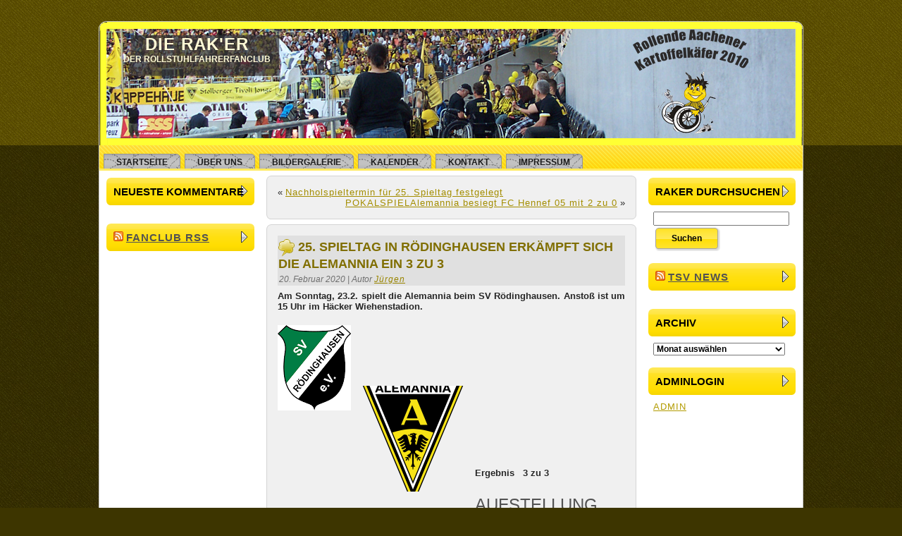

--- FILE ---
content_type: text/html; charset=UTF-8
request_url: http://s357674257.online.de/6-spieltag-in-roedinghausen-am-23-feb-2020/
body_size: 6366
content:
<!DOCTYPE html PUBLIC "-//W3C//DTD XHTML 1.0 Transitional//EN" "http://www.w3.org/TR/xhtml1/DTD/xhtml1-transitional.dtd">
<html xmlns="http://www.w3.org/1999/xhtml" lang="de-DE">
<head profile="http://gmpg.org/xfn/11">
<meta http-equiv="X-UA-Compatible" content="IE=EmulateIE7" />
<meta name="DC.creator" content="dwt" />
<meta http-equiv="Content-Type" content="text/html; charset=UTF-8" />
<title>25. Spieltag in Rödinghausen erkämpft sich die Alemannia ein 3 ZU 3</title>
<link rel="stylesheet" href="http://s357674257.online.de/wp-content/themes/Moonlight_Yellow/style.css" type="text/css" media="screen" />
<!--[if IE 6]><link rel="stylesheet" href="http://s357674257.online.de/wp-content/themes/Moonlight_Yellow/style.ie6.css" type="text/css" media="screen" /><![endif]-->
<!--[if IE 7]><link rel="stylesheet" href="http://s357674257.online.de/wp-content/themes/Moonlight_Yellow/style.ie7.css" type="text/css" media="screen" /><![endif]-->
<link rel="pingback" href="http://s357674257.online.de/xmlrpc.php" />
<link rel="alternate" type="application/rss+xml" title="Die RAK&#039;er &raquo; Feed" href="http://s357674257.online.de/feed/" />
<link rel="alternate" type="application/rss+xml" title="Die RAK&#039;er &raquo; Kommentar-Feed" href="http://s357674257.online.de/comments/feed/" />
<link rel="alternate" type="application/rss+xml" title="Die RAK&#039;er &raquo; 25. Spieltag in Rödinghausen erkämpft sich die Alemannia ein 3 ZU 3 Kommentar-Feed" href="http://s357674257.online.de/6-spieltag-in-roedinghausen-am-23-feb-2020/feed/" />
<link rel='stylesheet' id='contact-form-7-css'  href='http://s357674257.online.de/wp-content/plugins/contact-form-7/includes/css/styles.css?ver=4.1.1' type='text/css' media='all' />
<link rel='stylesheet' id='jetpack_css-css'  href='http://s357674257.online.de/wp-content/plugins/jetpack/css/jetpack.css?ver=3.4.6' type='text/css' media='all' />
<link rel='stylesheet' id='jquery.lightbox.min.css-css'  href='http://s357674257.online.de/wp-content/plugins/wp-jquery-lightbox/styles/lightbox.min.css?ver=1.4.6' type='text/css' media='all' />
<script type='text/javascript' src='http://s357674257.online.de/wp-includes/js/jquery/jquery.js?ver=1.11.1'></script>
<script type='text/javascript' src='http://s357674257.online.de/wp-includes/js/jquery/jquery-migrate.min.js?ver=1.2.1'></script>
<link rel="EditURI" type="application/rsd+xml" title="RSD" href="http://s357674257.online.de/xmlrpc.php?rsd" />
<link rel="wlwmanifest" type="application/wlwmanifest+xml" href="http://s357674257.online.de/wp-includes/wlwmanifest.xml" /> 
<link rel='prev' title='Nachholspieltermin für 25. Spieltag festgelegt' href='http://s357674257.online.de/nachholspieltermin-fuer-25-spieltag-festgelegt/' />
<link rel='next' title='POKALSPIELAlemannia besiegt  FC Hennef 05 mit 2 zu 0' href='http://s357674257.online.de/faninfos-zum-pokalspiel/' />
<link rel='canonical' href='http://s357674257.online.de/6-spieltag-in-roedinghausen-am-23-feb-2020/' />
<link rel='shortlink' href='http://s357674257.online.de/?p=5000' />
<!-- <meta name="NextGEN" version="2.0.79" /> -->
	<style type="text/css">.recentcomments a{display:inline !important;padding:0 !important;margin:0 !important;}</style>
<script type="text/javascript" src="http://s357674257.online.de/wp-content/themes/Moonlight_Yellow/script.js"></script>
</head>
<body>
    <div id="art-page-background-gradient"></div>
<div id="art-main">
    <div class="art-sheet">
        <div class="art-sheet-tl"></div>
        <div class="art-sheet-tr"></div>
        <div class="art-sheet-bl"></div>
        <div class="art-sheet-br"></div>
        <div class="art-sheet-tc"></div>
        <div class="art-sheet-bc"></div>
        <div class="art-sheet-cl"></div>
        <div class="art-sheet-cr"></div>
        <div class="art-sheet-cc"></div>
        <div class="art-sheet-body">
            <div class="art-header">
                <div class="art-header-png"></div>
                <div class="art-header-jpeg"></div>
                <div class="art-logo">
                <h1 id="name-text" class="art-logo-name">
                        <a href="http://s357674257.online.de/">Die RAK&#039;er</a></h1>
                    <div id="slogan-text" class="art-logo-text">der Rollstuhlfahrerfanclub</div>
                </div>
            </div>
            <div class="art-nav">
            	<div class="l"></div>
            	<div class="r"></div>
            	<ul class="art-menu">
            		<li><a href="http://s357674257.online.de/"><span class='l'></span><span class='r'></span><span class='t'>Startseite</span></a></li>
<li><a href="http://s357674257.online.de/eine-seite/"><span class='l'></span><span class='r'></span><span class='t'>Über uns</span></a>
<ul>
	<li><a href="http://s357674257.online.de/eine-seite/satzung/">Satzung</a></li>
	<li><a href="http://s357674257.online.de/eine-seite/vorstand/">Vorstand</a></li>
	<li><a href="http://s357674257.online.de/eine-seite/werde-mitglied/">werde Mitglied!</a></li>
</ul>
</li>
<li><a href="http://s357674257.online.de/bildergalerie/"><span class='l'></span><span class='r'></span><span class='t'>Bildergalerie</span></a>
<ul>
	<li><a href="http://s357674257.online.de/bildergalerie/2013-07-26-erster-spieltag-20132014/">2013-07-26 Erster Spieltag 2013/2014</a></li>
	<li><a href="http://s357674257.online.de/bildergalerie/2013-07-06-alemannia-gegen-schalke/">2013-07-06 Alemannia gegen Schalke</a></li>
</ul>
</li>
<li><a href="http://s357674257.online.de/kalender/"><span class='l'></span><span class='r'></span><span class='t'>Kalender</span></a></li>
<li><a href="http://s357674257.online.de/kontakt/"><span class='l'></span><span class='r'></span><span class='t'>Kontakt</span></a></li>
<li><a href="http://s357674257.online.de/impressum/"><span class='l'></span><span class='r'></span><span class='t'>Impressum</span></a></li>
            	</ul>
            </div>
            <div class="art-content-layout">
                <div class="art-content-layout-row">
                    <div class="art-layout-cell art-sidebar1">
                        <div class="art-block widget widget_recent_comments" id="recent-comments-2">
    <div class="art-block-body">
<div class="art-blockheader">
    <div class="l"></div>
    <div class="r"></div>
     <div class="t">Neueste Kommentare</div>
</div>
<div class="art-blockcontent">
    <div class="art-blockcontent-body">
<!-- block-content -->
<ul id="recentcomments"></ul><!-- /block-content -->

		<div class="cleared"></div>
    </div>
</div>

		<div class="cleared"></div>
    </div>
</div>
<div class="art-block widget widget_rss" id="rss-3">
    <div class="art-block-body">
<div class="art-blockheader">
    <div class="l"></div>
    <div class="r"></div>
     <div class="t"><a class='rsswidget' href='http://pipes.yahoo.com/pipes/pipe.run?_id=8cab6a46f9dd7cbd89a91e7b539fab2c&#038;_render=rss'><img style='border:0' width='14' height='14' src='http://s357674257.online.de/wp-includes/images/rss.png' alt='RSS' /></a> <a class='rsswidget' href=''>Fanclub RSS</a></div>
</div>
<div class="art-blockcontent">
    <div class="art-blockcontent-body">
<!-- block-content -->
<!-- /block-content -->

		<div class="cleared"></div>
    </div>
</div>

		<div class="cleared"></div>
    </div>
</div>
    
                    </div>
                    <div class="art-layout-cell art-content">
                                                                            <div class="art-post">
                            <div class="art-post-tl"></div>
                            <div class="art-post-tr"></div>
                            <div class="art-post-bl"></div>
                            <div class="art-post-br"></div>
                            <div class="art-post-tc"></div>
                            <div class="art-post-bc"></div>
                            <div class="art-post-cl"></div>
                            <div class="art-post-cr"></div>
                            <div class="art-post-cc"></div>
                            <div class="art-post-body">
                                    <div class="art-post-inner art-article">
                                                                                                                                            <div class="art-postcontent">
                                            <!-- article-content -->
                                                                                         <div class="navigation">
                                                <div class="alignleft">&laquo; <a href="http://s357674257.online.de/nachholspieltermin-fuer-25-spieltag-festgelegt/" rel="prev">Nachholspieltermin für 25. Spieltag festgelegt</a></div>
                                                <div class="alignright"><a href="http://s357674257.online.de/faninfos-zum-pokalspiel/" rel="next">POKALSPIELAlemannia besiegt  FC Hennef 05 mit 2 zu 0</a> &raquo;</div>
                                             </div>                                            <!-- /article-content -->
                                        </div>
                                        <div class="cleared"></div>
                                                                            </div>
                        		<div class="cleared"></div>
                            </div>
                        </div>                        <div class="art-post">
                            <div class="art-post-tl"></div>
                            <div class="art-post-tr"></div>
                            <div class="art-post-bl"></div>
                            <div class="art-post-br"></div>
                            <div class="art-post-tc"></div>
                            <div class="art-post-bc"></div>
                            <div class="art-post-cl"></div>
                            <div class="art-post-cr"></div>
                            <div class="art-post-cc"></div>
                            <div class="art-post-body">
                                    <div class="art-post-inner art-article">
                                                                                                                                        <div class="art-postmetadataheader">
                                                                                        <h2 class="art-postheader">
                                              <img src="http://s357674257.online.de/wp-content/themes/Moonlight_Yellow/images/postheadericon.png" width="23" height="25" alt="" />
                                              <a href="http://s357674257.online.de/6-spieltag-in-roedinghausen-am-23-feb-2020/" rel="bookmark" title="Permanent-Link zu 25. Spieltag in Rödinghausen erkämpft sich die Alemannia ein 3 ZU 3">
                                               25. Spieltag in Rödinghausen erkämpft sich die Alemannia ein 3 ZU 3                                              </a></h2>                                              <div class="art-postheadericons art-metadata-icons">
                                                20. Februar 2020 | Autor <a href="http://s357674257.online.de/author/jurgen/" title="Beiträge von Jürgen" rel="author">Jürgen</a>    
                                            </div>
                                        </div>                                            <div class="art-postcontent">
                                            <!-- article-content -->
                                            <p><strong>Am Sonntag, 23.2. spielt die Alemannia beim SV Rödinghausen. Anstoß ist um 15 Uhr im Häcker Wiehenstadion.<br />
</strong></p>
<p><a href="http://s357674257.online.de/wp-content/uploads/2020/02/9-SVRrödighausen-.png" rel="lightbox[5000]"><img class="alignleft size-full wp-image-5004" src="http://s357674257.online.de/wp-content/uploads/2020/02/9-SVRrödighausen-.png" alt="9 SVRrödighausen" width="104" height="121" /></a></p>
<p>&nbsp;</p>
<p>&nbsp;</p>
<p>&nbsp;</p>
<p>&nbsp;</p>
<p><a href="http://s357674257.online.de/wp-content/uploads/2020/02/1-Daniel-Zeaiter-10852aa2df32dcaaaa502dfd8cc37aa3.png" rel="lightbox[5000]"><img class="alignleft size-thumbnail wp-image-5003" src="http://s357674257.online.de/wp-content/uploads/2020/02/1-Daniel-Zeaiter-10852aa2df32dcaaaa502dfd8cc37aa3-150x150.png" alt="1 Daniel-Zeaiter-10852aa2df32dcaaaa502dfd8cc37aa3" width="150" height="150" /></a></p>
<p>&nbsp;</p>
<p>&nbsp;</p>
<p>&nbsp;</p>
<p>&nbsp;</p>
<p>&nbsp;</p>
<p>&nbsp;</p>
<p><strong>Ergebnis   3 zu 3</strong></p>
<div class="item">
<h3>Aufstellung</h3>
<p><strong>SV Rödinghausen: </strong>Heimann, Flottmann, Wolff, Langer, Backszat, Dacaj, Traoré, von Piechowski, Pfanne, Engelmann, Lokotsch / Trainer: Enrico Maaßen</p>
<p>A<strong>lemannia Aachen: Cymer, Wallenborn, Heinze, Müller, Rakk (46. Özkan), Fiedler, Garnier, Hackenberg, Rüter, Schmitt, Boesen / Trainer: Fuat Kilic</strong></p>
</div>
<div class="item">
<h3>Tore</h3>
<p>1:0 Engelmann (30.), 2:0 Engelmann (40.),</p>
<p><strong>2:1 Boesen (47.),3:2 Boesen (55.)</strong></p>
<p><a href="http://s357674257.online.de/wp-content/uploads/2020/02/9-Vincent-Boesen-.jpeg" rel="lightbox[5000]"><img class="alignleft size-thumbnail wp-image-5010" src="http://s357674257.online.de/wp-content/uploads/2020/02/9-Vincent-Boesen--150x150.jpeg" alt="9-Vincent-Boesen-" width="150" height="150" /></a></p>
<p>&nbsp;</p>
<p>&nbsp;</p>
<p>&nbsp;</p>
<p>&nbsp;</p>
<p>&nbsp;</p>
<p>&nbsp;</p>
<p>3:1 Dacaj (52.),</p>
<h2>Tor durch Ricco Cymer</h2>
<div class="clearfix">
<p><strong>Wahnsinn!!!!!!! Torwart Cymer trifft aus 14 Metern mit dem Fuß unter die Latte. Es heißt 3:3</strong>3:3</p>
<p>Cymer (90.+3)</p>
<p><a href="http://s357674257.online.de/wp-content/uploads/2020/02/1-Ricco-Cymer-.jpeg" rel="lightbox[5000]"><img class="alignleft size-thumbnail wp-image-5009" src="http://s357674257.online.de/wp-content/uploads/2020/02/1-Ricco-Cymer--150x150.jpeg" alt="1-Ricco-Cymer-" width="150" height="150" /></a></p>
</div>
</div>
<div class="item">
<h3></h3>
<h3></h3>
<h3></h3>
<h3></h3>
<h3></h3>
<h3>Verwarnungen</h3>
<p><span class="stats_sprite stats_gelb"> </span> Müller (32.)</p>
</div>
<div class="item">
<h3>Ecken</h3>
<p>1 / 3</p>
</div>
<div class="item">
<h3>Schiedsrichter:</h3>
<p>Florian Visse &#8211; Florian Exner, Waldemar Stor</p>
</div>
<div class="item">
<h3>Zuschauer:</h3>
<p>1.048</p>
</div>
<div class="item">
<h3>Wetter:</h3>
<p>Regen, 10 Grad</p>
</div>
<div class="col-xs-6 guest"></div>
                                            <!-- /article-content -->
                                        </div>
                                        <div class="cleared"></div>
                                                                                <div class="art-postfootericons art-metadata-icons">
                                            Ver&ouml;ffentlicht in <a href="http://s357674257.online.de/category/allgemein/" rel="category tag">Allgemein</a>    
                                        </div>                                    </div>
                        		<div class="cleared"></div>
                            </div>
                        </div>                        <div class="art-post">
                            <div class="art-post-tl"></div>
                            <div class="art-post-tr"></div>
                            <div class="art-post-bl"></div>
                            <div class="art-post-br"></div>
                            <div class="art-post-tc"></div>
                            <div class="art-post-bc"></div>
                            <div class="art-post-cl"></div>
                            <div class="art-post-cr"></div>
                            <div class="art-post-cc"></div>
                            <div class="art-post-body">
                                    <div class="art-post-inner art-article">
                                                                                                                                            <div class="art-postcontent">
                                            <!-- article-content -->
                                            <div id="respond">
  <h3>Kommentieren</h3>
<div class="cancel-comment-reply"><small><a rel="nofollow" id="cancel-comment-reply-link" href="/6-spieltag-in-roedinghausen-am-23-feb-2020/#respond" style="display:none;">Hier klicken, um das Antworten abzubrechen.</a></small></div>
<form action="http://s357674257.online.de/wp-comments-post.php" method="post" id="commentform">
<p><input type="text" name="author" id="author" value="" size="22" tabindex="1" /><label for="author"><small>Name (ben&ouml;tigt)</small></label></p>
<p><input type="text" name="email" id="email" value="" size="22" tabindex="2" />
<label for="email"><small>E-Mail (wird nicht ver&ouml;ffentlicht) (ben&ouml;tigt)</small></label></p>
<p><input type="text" name="url" id="url" value="" size="22" tabindex="3" />
<label for="url"><small>Website</small></label></p>
<!--<p><small><strong>XHTML:</strong> Sie k&ouml;nnen folgende Elemente nutzen: <code>&lt;a href=&quot;&quot; title=&quot;&quot;&gt; &lt;abbr title=&quot;&quot;&gt; &lt;acronym title=&quot;&quot;&gt; &lt;b&gt; &lt;blockquote cite=&quot;&quot;&gt; &lt;cite&gt; &lt;code&gt; &lt;del datetime=&quot;&quot;&gt; &lt;em&gt; &lt;i&gt; &lt;q cite=&quot;&quot;&gt; &lt;strike&gt; &lt;strong&gt; </code></small></p>-->
<p><textarea name="comment" id="comment" cols="40" rows="10" tabindex="4"></textarea></p>
<p>
	<span class="art-button-wrapper"><span class="l"> </span><span class="r"> </span>
		<input class="art-button" type="submit" name="submit" tabindex="5" value="Kommentar senden" />
	</span>
    <input type='hidden' name='comment_post_ID' value='5000' id='comment_post_ID' />
<input type='hidden' name='comment_parent' id='comment_parent' value='0' />
</p>
<p style="display: none;"><input type="hidden" id="akismet_comment_nonce" name="akismet_comment_nonce" value="5d02b60911" /></p><p style="display: none;"><input type="hidden" id="ak_js" name="ak_js" value="23"/></p></form>
</div>
                                            <!-- /article-content -->
                                        </div>
                                        <div class="cleared"></div>
                                                                            </div>
                        		<div class="cleared"></div>
                            </div>
                        </div>                        <div class="art-post">
                            <div class="art-post-tl"></div>
                            <div class="art-post-tr"></div>
                            <div class="art-post-bl"></div>
                            <div class="art-post-br"></div>
                            <div class="art-post-tc"></div>
                            <div class="art-post-bc"></div>
                            <div class="art-post-cl"></div>
                            <div class="art-post-cr"></div>
                            <div class="art-post-cc"></div>
                            <div class="art-post-body">
                                    <div class="art-post-inner art-article">
                                                                                                                                            <div class="art-postcontent">
                                            <!-- article-content -->
                                                                                         <div class="navigation">
                                                <div class="alignleft">&laquo; <a href="http://s357674257.online.de/nachholspieltermin-fuer-25-spieltag-festgelegt/" rel="prev">Nachholspieltermin für 25. Spieltag festgelegt</a></div>
                                                <div class="alignright"><a href="http://s357674257.online.de/faninfos-zum-pokalspiel/" rel="next">POKALSPIELAlemannia besiegt  FC Hennef 05 mit 2 zu 0</a> &raquo;</div>
                                             </div>                                            <!-- /article-content -->
                                        </div>
                                        <div class="cleared"></div>
                                                                            </div>
                        		<div class="cleared"></div>
                            </div>
                        </div>    
                            
                    </div>
                    <div class="art-layout-cell art-sidebar2">
                        <div class="art-block widget widget_search" id="search-3">
    <div class="art-block-body">
<div class="art-blockheader">
    <div class="l"></div>
    <div class="r"></div>
     <div class="t">RAKer Durchsuchen</div>
</div>
<div class="art-blockcontent">
    <div class="art-blockcontent-body">
<!-- block-content -->
                                             <form method="get" name="searchform" action="http://s357674257.online.de/">
                                                <div class="search">
                                                    <input type="text" value="" name="s" style="width: 95%;" />
                                                    <span class="art-button-wrapper">
                                                        <span class="l"> </span>
                                                        <span class="r"> </span>
                                                        <input class="art-button" type="submit" name="search" value="Suchen" />
                                                    </span>
                                                </div>
                                            </form><!-- /block-content -->

		<div class="cleared"></div>
    </div>
</div>

		<div class="cleared"></div>
    </div>
</div>
<div class="art-block widget widget_rss" id="rss-4">
    <div class="art-block-body">
<div class="art-blockheader">
    <div class="l"></div>
    <div class="r"></div>
     <div class="t"><a class='rsswidget' href='http://www.alemannia-aachen.de/aktuelles/rss/'><img style='border:0' width='14' height='14' src='http://s357674257.online.de/wp-includes/images/rss.png' alt='RSS' /></a> <a class='rsswidget' href=''>TSV News</a></div>
</div>
<div class="art-blockcontent">
    <div class="art-blockcontent-body">
<!-- block-content -->
<!-- /block-content -->

		<div class="cleared"></div>
    </div>
</div>

		<div class="cleared"></div>
    </div>
</div>
<div class="art-block widget widget_archive" id="archives-3">
    <div class="art-block-body">
<div class="art-blockheader">
    <div class="l"></div>
    <div class="r"></div>
     <div class="t">Archiv</div>
</div>
<div class="art-blockcontent">
    <div class="art-blockcontent-body">
<!-- block-content -->
		<select name="archive-dropdown" onchange='document.location.href=this.options[this.selectedIndex].value;'>
			<option value="">Monat auswählen</option>

				<option value='http://s357674257.online.de/2021/11/'> November 2021 &nbsp;(1)</option>
	<option value='http://s357674257.online.de/2021/10/'> Oktober 2021 &nbsp;(2)</option>
	<option value='http://s357674257.online.de/2020/06/'> Juni 2020 &nbsp;(1)</option>
	<option value='http://s357674257.online.de/2020/03/'> März 2020 &nbsp;(8)</option>
	<option value='http://s357674257.online.de/2020/02/'> Februar 2020 &nbsp;(6)</option>
	<option value='http://s357674257.online.de/2020/01/'> Januar 2020 &nbsp;(5)</option>
	<option value='http://s357674257.online.de/2019/12/'> Dezember 2019 &nbsp;(2)</option>
	<option value='http://s357674257.online.de/2019/11/'> November 2019 &nbsp;(9)</option>
	<option value='http://s357674257.online.de/2019/10/'> Oktober 2019 &nbsp;(7)</option>
	<option value='http://s357674257.online.de/2019/09/'> September 2019 &nbsp;(5)</option>
	<option value='http://s357674257.online.de/2019/08/'> August 2019 &nbsp;(7)</option>
	<option value='http://s357674257.online.de/2019/07/'> Juli 2019 &nbsp;(10)</option>
	<option value='http://s357674257.online.de/2019/06/'> Juni 2019 &nbsp;(6)</option>
	<option value='http://s357674257.online.de/2019/05/'> Mai 2019 &nbsp;(6)</option>
	<option value='http://s357674257.online.de/2019/04/'> April 2019 &nbsp;(8)</option>
	<option value='http://s357674257.online.de/2019/03/'> März 2019 &nbsp;(6)</option>
	<option value='http://s357674257.online.de/2019/02/'> Februar 2019 &nbsp;(5)</option>
	<option value='http://s357674257.online.de/2019/01/'> Januar 2019 &nbsp;(8)</option>
	<option value='http://s357674257.online.de/2018/12/'> Dezember 2018 &nbsp;(2)</option>
	<option value='http://s357674257.online.de/2018/10/'> Oktober 2018 &nbsp;(5)</option>
	<option value='http://s357674257.online.de/2018/09/'> September 2018 &nbsp;(9)</option>
	<option value='http://s357674257.online.de/2018/08/'> August 2018 &nbsp;(8)</option>
	<option value='http://s357674257.online.de/2018/07/'> Juli 2018 &nbsp;(8)</option>
	<option value='http://s357674257.online.de/2018/06/'> Juni 2018 &nbsp;(7)</option>
	<option value='http://s357674257.online.de/2018/05/'> Mai 2018 &nbsp;(8)</option>
	<option value='http://s357674257.online.de/2018/04/'> April 2018 &nbsp;(8)</option>
	<option value='http://s357674257.online.de/2018/03/'> März 2018 &nbsp;(9)</option>
	<option value='http://s357674257.online.de/2018/02/'> Februar 2018 &nbsp;(2)</option>
	<option value='http://s357674257.online.de/2018/01/'> Januar 2018 &nbsp;(4)</option>
	<option value='http://s357674257.online.de/2017/12/'> Dezember 2017 &nbsp;(7)</option>
	<option value='http://s357674257.online.de/2017/11/'> November 2017 &nbsp;(6)</option>
	<option value='http://s357674257.online.de/2017/10/'> Oktober 2017 &nbsp;(7)</option>
	<option value='http://s357674257.online.de/2017/09/'> September 2017 &nbsp;(9)</option>
	<option value='http://s357674257.online.de/2017/08/'> August 2017 &nbsp;(9)</option>
	<option value='http://s357674257.online.de/2017/07/'> Juli 2017 &nbsp;(8)</option>
	<option value='http://s357674257.online.de/2017/06/'> Juni 2017 &nbsp;(3)</option>
	<option value='http://s357674257.online.de/2017/05/'> Mai 2017 &nbsp;(7)</option>
	<option value='http://s357674257.online.de/2017/04/'> April 2017 &nbsp;(11)</option>
	<option value='http://s357674257.online.de/2016/09/'> September 2016 &nbsp;(1)</option>
	<option value='http://s357674257.online.de/2016/08/'> August 2016 &nbsp;(6)</option>
	<option value='http://s357674257.online.de/2016/07/'> Juli 2016 &nbsp;(3)</option>
	<option value='http://s357674257.online.de/2016/05/'> Mai 2016 &nbsp;(1)</option>
	<option value='http://s357674257.online.de/2016/04/'> April 2016 &nbsp;(1)</option>
	<option value='http://s357674257.online.de/2015/06/'> Juni 2015 &nbsp;(1)</option>
	<option value='http://s357674257.online.de/2014/05/'> Mai 2014 &nbsp;(1)</option>
	<option value='http://s357674257.online.de/2011/05/'> Mai 2011 &nbsp;(1)</option>
		</select>
<!-- /block-content -->

		<div class="cleared"></div>
    </div>
</div>

		<div class="cleared"></div>
    </div>
</div>
<div class="art-block widget widget_text" id="text-3">
    <div class="art-block-body">
<div class="art-blockheader">
    <div class="l"></div>
    <div class="r"></div>
     <div class="t">Adminlogin</div>
</div>
<div class="art-blockcontent">
    <div class="art-blockcontent-body">
<!-- block-content -->
			<div class="textwidget"><a href=http://www.rakerac.com/wp-admin>ADMIN</a></div>
		<!-- /block-content -->

		<div class="cleared"></div>
    </div>
</div>

		<div class="cleared"></div>
    </div>
</div>
    
                    </div>
                </div>
            </div>
            <div class="cleared"></div><div class="art-footer">
                <div class="art-footer-t"></div>
                <div class="art-footer-l"></div>
                <div class="art-footer-b"></div>
                <div class="art-footer-r"></div>
                <div class="art-footer-body">
                                    <a href='http://s357674257.online.de/feed/' class='art-rss-tag-icon' title='RSS-Feed f&uuml;r '></a>                  <div class="art-footer-text">
                                            
                  </div>
            		<div class="cleared"></div>
                </div>
            </div>
    		<div class="cleared"></div>
        </div>
    </div>
    <div class="cleared"></div>
    <p class="art-page-footer"></p>
</div>
<p class="art-page-footer">Design von <a href="http://www.aktuelle-stellenangebote.net/" target="_blank" title="Stellenangebote">Stellenangebote</a> | Download bei <a href="http://www.deutsche-wordpress-themes.com/" target="_blank" title="Wordpress Themes">Wordpress Themes</a> | Powered by <a href="http://wordpress.org/" target="_blank" title="Wordpress">Wordpress</a></p>
    <div id="wp-footer">
	        <!-- ngg_resource_manager_marker --><script type='text/javascript' src='http://s357674257.online.de/wp-content/plugins/contact-form-7/includes/js/jquery.form.min.js?ver=3.51.0-2014.06.20'></script>
<script type='text/javascript'>
/* <![CDATA[ */
var _wpcf7 = {"loaderUrl":"http:\/\/s357674257.online.de\/wp-content\/plugins\/contact-form-7\/images\/ajax-loader.gif","sending":"Senden ..."};
/* ]]> */
</script>
<script type='text/javascript' src='http://s357674257.online.de/wp-content/plugins/contact-form-7/includes/js/scripts.js?ver=4.1.1'></script>
<script type='text/javascript' src='http://s357674257.online.de/wp-content/plugins/wp-jquery-lightbox/jquery.touchwipe.min.js?ver=1.4.6'></script>
<script type='text/javascript'>
/* <![CDATA[ */
var JQLBSettings = {"showTitle":"1","showCaption":"1","showNumbers":"1","fitToScreen":"1","resizeSpeed":"400","showDownload":"0","navbarOnTop":"0","marginSize":"","slideshowSpeed":"4000","prevLinkTitle":"Vorheriges Bild","nextLinkTitle":"N\u00e4chstes Bild","closeTitle":"Bildergalerie schlie\u00dfen","image":"Bild ","of":" von ","download":"Herunterladen","pause":"(Diashow anhalten)","play":"(Diashow starten)"};
var JQLBSettings = {"showTitle":"1","showCaption":"1","showNumbers":"1","fitToScreen":"1","resizeSpeed":"400","showDownload":"0","navbarOnTop":"0","marginSize":"","slideshowSpeed":"4000","prevLinkTitle":"Vorheriges Bild","nextLinkTitle":"N\u00e4chstes Bild","closeTitle":"Bildergalerie schlie\u00dfen","image":"Bild ","of":" von ","download":"Herunterladen","pause":"(Diashow anhalten)","play":"(Diashow starten)"};
var JQLBSettings = {"showTitle":"1","showCaption":"1","showNumbers":"1","fitToScreen":"1","resizeSpeed":"400","showDownload":"0","navbarOnTop":"0","marginSize":"","slideshowSpeed":"4000","prevLinkTitle":"Vorheriges Bild","nextLinkTitle":"N\u00e4chstes Bild","closeTitle":"Bildergalerie schlie\u00dfen","image":"Bild ","of":" von ","download":"Herunterladen","pause":"(Diashow anhalten)","play":"(Diashow starten)"};
/* ]]> */
</script>
<script type='text/javascript' src='http://s357674257.online.de/wp-content/plugins/wp-jquery-lightbox/jquery.lightbox.min.js?ver=1.4.6'></script>
<!-- Powered by WPtouch: 3.7.3 --><script type='text/javascript' src='http://s357674257.online.de/wp-content/plugins/akismet/_inc/form.js?ver=3.1.5'></script>
	        <!-- 49 Abfragen. 0,973 Sekunden. -->
    </div>
</body>
</html>



--- FILE ---
content_type: text/css
request_url: http://s357674257.online.de/wp-content/themes/Moonlight_Yellow/style.css
body_size: 27652
content:
/*
Theme Name: Moonlight Yellow
Theme URI: http://www.wordpressthemes.es/
Description: A 3 column theme in yellow, grey and white colors and with one widgetready sidebar on each side.
Version: 1.0
Author: http://www.wordpressthemes.es/
Author URI: http://www.wordpressthemes.es/
Tags: fixed width, three columns, valid XHTML, widgets
*/

/* begin Page */



body, p
{
  margin: 0.5em 0;
  font-family: Tahoma, Arial, Helvetica, Sans-Serif;
  font-style: normal;
  font-weight: normal;
  font-size: 13px;
  text-align: justify;
}

body
{
  margin: 0 auto;
  padding: 0;
  color: #262626;
  background-color: #3D3500;
  background-image: url('images/page_t.jpg');
  background-repeat: repeat;
  background-attachment: scroll;
  background-position: top left;
}

h1, h2, h3, h4, h5, h6,
h1 a, h2 a, h3 a, h4 a, h5 a, h6 a
h1 a:hover, h2 a:hover, h3 a:hover, h4 a:hover, h5 a:hover, h6 a:hover
h1 a:visited, h2 a:visited, h3 a:visited, h4 a:visited, h5 a:visited, h6 a:visited,
.art-postheader, .art-postheader a, .art-postheader a:link, .art-postheader a:visited, .art-postheader a:hover,
.art-blockheader .t, .art-vmenublockheader .t, .art-logo-text, .art-logo-text a,
h1.art-logo-name, h1.art-logo-name a, h1.art-logo-name a:link, h1.art-logo-name a:visited, h1.art-logo-name a:hover
{
  font-weight: normal;
  font-style: normal;
  text-decoration: none;
  font-family: Arial, Helvetica, Sans-Serif;
  font-size: 31px;
  text-align: left;
  text-transform: uppercase;
}

a, 
.art-post li a
{
  text-decoration: underline;
  letter-spacing: 1px;
  color: #A38D00;
}

a:link,
.art-post li a:link
{
  text-decoration: underline;
  letter-spacing: 1px;
  color: #A38D00;
}

a:visited, a.visited,
.art-post li a:visited, .art-post li a.visited
{

  color: #525252;
}

a:hover, a.hover,
.art-post li a:hover, .art-post li a.hover
{

  text-decoration: none;
  color: #DBBE00;
}

h1, h1 a, h1 a:link, h1 a:visited, h1 a:hover
{
  margin: 0.67em 0;

  color: #A38D00;
}

h2, h2 a, h2 a:link, h2 a:visited, h2 a:hover
{
  margin: 0.8em 0;
  font-style: normal;
  font-weight: normal;
  font-size: 26px;
  color: #A38D00;
}

h3, h3 a, h3 a:link, h3 a:visited, h3 a:hover
{
   margin: 1em 0;
  font-size: 24px;
  color: #525252;
}

h4, h4 a, h4 a:link, h4 a:visited, h4 a:hover
{
  margin: 1.25em 0;
  font-size: 20px;
  color: #4D4200;
}

h5, h5 a, h5 a:link, h5 a:visited, h5 a:hover
{
  margin: 1.67em 0;
  font-size: 18px;
  color: #4D4200;
}

h6, h6 a, h6 a:link, h6 a:visited, h6 a:hover
{
  margin: 2.33em 0;
  font-size: 15px;
  color: #4D4200;
}

h1 a, h1 a:link, h1 a:visited, h1 a:hover,
h2 a, h2 a:link, h2 a:visited, h2 a:hover,
h3 a, h3 a:link, h3 a:visited, h3 a:hover,
h4 a, h4 a:link, h4 a:visited, h4 a:hover,
h5 a, h5 a:link, h5 a:visited, h5 a:hover,
h6 a, h6 a:link, h6 a:visited, h6 a:hover
{
    margin:0;
}

#art-main
{
  position: relative;
  width: 100%;
  left: 0;
  top: 0;
  cursor:default;
}


#art-page-background-gradient
{
  position: absolute;
  background-image: url('images/page_g.jpg');
  background-repeat: repeat-x;
  top: 0;
  width: 100%;
  height: 206px;

}

#art-page-background-gradient
{
  background-position: top left;
}


.cleared
{
  float: none;
  clear: both;
  margin: 0;
  padding: 0;
  border: none;
  font-size: 1px;
}

form
{
  padding: 0 !important;
  margin: 0 !important;
}

table.position
{
  position: relative;
  width: 100%;
  table-layout: fixed;
}
/* end Page */

/* begin Box, Sheet */
.art-sheet
{
  position: relative;
  z-index: 0;
  margin: 0 auto;
  width: 1000px;
  min-width: 23px;
  min-height: 23px;
}

.art-sheet-body
{
  position: relative;
  z-index: 1;
  padding: 1px;
}

.art-sheet-tr, .art-sheet-tl, .art-sheet-br, .art-sheet-bl, .art-sheet-tc, .art-sheet-bc,.art-sheet-cr, .art-sheet-cl
{
  position: absolute;
  z-index: -1;
}

.art-sheet-tr, .art-sheet-tl, .art-sheet-br, .art-sheet-bl
{
  width: 22px;
  height: 22px;
  background-image: url('images/sheet_s.png');
}

.art-sheet-tl
{
  top: 0;
  left: 0;
  clip: rect(auto, 11px, 11px, auto);
}

.art-sheet-tr
{
  top: 0;
  right: 0;
  clip: rect(auto, auto, 11px, 11px);
}

.art-sheet-bl
{
  bottom: 0;
  left: 0;
  clip: rect(11px, 11px, auto, auto);
}

.art-sheet-br
{
  bottom: 0;
  right: 0;
  clip: rect(11px, auto, auto, 11px);
}

.art-sheet-tc, .art-sheet-bc
{
  left: 11px;
  right: 11px;
  height: 22px;
  background-image: url('images/sheet_h.png');
}

.art-sheet-tc
{
  top: 0;
  clip: rect(auto, auto, 11px, auto);
}

.art-sheet-bc
{
  bottom: 0;
  clip: rect(11px, auto, auto, auto);
}

.art-sheet-cr, .art-sheet-cl
{
  top: 11px;
  bottom: 11px;
  width: 22px;
  background-image: url('images/sheet_v.png');
}

.art-sheet-cr
{
  right: 0;
  clip: rect(auto, auto, auto, 11px);
}

.art-sheet-cl
{
  left: 0;
  clip: rect(auto, 11px, auto, auto);
}

.art-sheet-cc
{
  position: absolute;
  z-index: -1;
  top: 11px;
  left: 11px;
  right: 11px;
  bottom: 11px;
  background-color: #FFFFFF;
}

.art-sheet
{
  margin-top: 30px !important;
  cursor:auto;
}

#art-page-background-simple-gradient, #art-page-background-gradient, #art-page-background-glare
{
  min-width: 1000px;
}

/* end Box, Sheet */

/* begin Header */
div.art-header
{
  margin: 0 auto;
  position: relative;
  z-index: 0;
  width: 998px;
  height: 175px;
  overflow: hidden;
}

div.art-header-png
{
  position: absolute;
  z-index: -2;
  top: 0;
  left: 0;
  width: 998px;
  height: 175px;
  background-image: url('images/header.png');
  background-repeat: no-repeat;
  background-position: left top;
}

div.art-header-jpeg
{
  position: absolute;
  z-index: -1;
  top: 0;
  left: 0;
  width: 998px;
  height: 175px;
  background-image: url('images/header.jpg');
  background-repeat: no-repeat;
  background-position: center center;
}

/* end Header */

/* begin Logo */
.art-logo
{
  display: block;
  position: absolute;
  left: 0;
  top: 18px;
  width: 276px;
}

h1.art-logo-name
{
  display: block;
  text-align: center;
}

h1.art-logo-name, h1.art-logo-name a, h1.art-logo-name a:link, h1.art-logo-name a:visited, h1.art-logo-name a:hover
{
  font-style: normal;
  font-weight: bold;
  font-size: 24px;
  text-decoration: none;
  padding: 0;
  margin: 0;
  color: #FFFAD6 !important;
}

.art-logo-text
{
  display: block;
  text-align: center;
}

.art-logo-text, .art-logo-text a
{
  font-family: Tahoma, Arial, Helvetica, Sans-Serif;
  font-style: normal;
  font-weight: bold;
  font-size: 12px;
  padding: 0;
  margin: 0;
  color: #FFFAD6 !important;
}
/* end Logo */

/* begin Menu */
/* menu structure */

.art-menu a, .art-menu a:link, .art-menu a:visited, .art-menu a:hover
{
  text-align: left;
  text-decoration: none;
  outline: none;
  letter-spacing: normal;
  word-spacing: normal;
}

.art-menu, .art-menu ul
{
  margin: 0;
  padding: 0;
  border: 0;
  list-style-type: none;
  display: block;
}

.art-menu li
{
  margin: 0;
  padding: 0;
  border: 0;
  display: block;
  float: left;
  position: relative;
  z-index: 5;
  background: none;
}

.art-menu li:hover
{
  z-index: 10000;
  white-space: normal;
}

.art-menu li li
{
  float: none;
}

.art-menu ul
{
  visibility: hidden;
  position: absolute;
  z-index: 10;
  left: 0;
  top: 0;
  background: none;
}

.art-menu li:hover>ul
{
  visibility: visible;
  top: 100%;
}

.art-menu li li:hover>ul
{
  top: 0;
  left: 100%;
}

.art-menu:after, .art-menu ul:after
{
  content: ".";
  height: 0;
  display: block;
  visibility: hidden;
  overflow: hidden;
  clear: both;
}
.art-menu, .art-menu ul
{
  min-height: 0;
}

.art-menu ul
{
  background-image: url(images/spacer.gif);
  padding: 10px 30px 30px 30px;
  margin: -10px 0 0 -30px;
}

.art-menu ul ul
{
  padding: 30px 30px 30px 10px;
  margin: -30px 0 0 -10px;
}




/* menu structure */

.art-menu
{
  padding: 12px 6px 0 6px;
}

.art-nav
{
  position: relative;
  height: 36px;
  z-index: 100;
}

.art-nav .l, .art-nav .r
{
  position: absolute;
  z-index: -1;
  top: 0;
  height: 36px;
  background-image: url('images/nav.png');
}

.art-nav .l
{
  left: 0;
  right: 0;
}

.art-nav .r
{
  right: 0;
  width: 998px;
  clip: rect(auto, auto, auto, 998px);
}


/* end Menu */

/* begin MenuItem */
.art-menu a
{
  position: relative;
  display: block;
  overflow: hidden;
  height: 24px;
  cursor: pointer;
  text-decoration: none;
}

.art-menu .art-menu-li-separator
{
  display: block;
  width: 6px;
  height: 24px;
}

.art-menu ul li
{
    margin:0;
    clear: both;
}


.art-menu a .r, .art-menu a .l
{
  position: absolute;
  display: block;
  top: 0;
  z-index: -1;
  height: 72px;
  background-image: url('images/menuitem.png');
}

.art-menu a .l
{
  left: 0;
  right: 6px;
}

.art-menu a .r
{
  width: 412px;
  right: 0;
  clip: rect(auto, auto, auto, 406px);
}

.art-menu a .t
{
  margin-right: 10px;
  margin-left: 10px;
  font-weight: bold;
  font-size: 12px;
  text-transform: uppercase;
  color: #1C1C1C;
  padding: 0 12px;
  margin: 0 6px;
  line-height: 24px;
  text-align: center;
}

.art-menu a:hover .l, .art-menu a:hover .r
{
  top: -24px;
}

.art-menu li:hover>a .l, .art-menu li:hover>a .r
{
  top: -24px;
}

.art-menu li:hover a .l, .art-menu li:hover a .r
{
  top: -24px;
}
.art-menu a:hover .t
{
  color: #000000;
}

.art-menu li:hover a .t
{
  color: #000000;
}

.art-menu li:hover>a .t
{
  color: #000000;
}


.art-menu a.active .l, .art-menu a.active .r
{
  top: -48px;
}

.art-menu a.active .t
{
  color: #1F1F1F;
}
/* end MenuItem */

/* begin MenuSubItem */
.art-menu ul a
{
  display: block;
  text-align: center;
  white-space: nowrap;
  height: 32px;
  width: 180px;
  overflow: hidden;
  line-height: 32px;
  background-image: url('images/subitem.png');
  background-position: left top;
  background-repeat: repeat-x;
  border-width: 1px;
  border-style: solid;
  border-color: #B5B5B5;
}

.art-nav ul.art-menu ul span, .art-nav ul.art-menu ul span span
{
  display: inline;
  float: none;
  margin: inherit;
  padding: inherit;
  background-image: none;
  text-align: inherit;
  text-decoration: inherit;
}

.art-menu ul a, .art-menu ul a:link, .art-menu ul a:visited, .art-menu ul a:hover, .art-menu ul a:active, .art-nav ul.art-menu ul span, .art-nav ul.art-menu ul span span
{
  text-align: left;
  text-indent: 12px;
  text-decoration: none;
  line-height: 32px;
  color: #454545;
  margin-right: 10px;
  margin-left: 22px;
  margin:0;
  padding:0;
}

.art-menu ul li a:hover
{
  color: #000000;
  border-color: #B5B5B5;
  background-position: 0 -32px;
}

.art-menu ul li:hover>a
{
  color: #000000;
  border-color: #B5B5B5;
  background-position: 0 -32px;
}

.art-nav .art-menu ul li a:hover span, .art-nav .art-menu ul li a:hover span span
{
  color: #000000;
}

.art-nav .art-menu ul li:hover>a span, .art-nav .art-menu ul li:hover>a span span
{
  color: #000000;
}


/* end MenuSubItem */

/* begin Layout */
.art-content-layout
{
  display: table;
  padding: 0;
  border: none;
  width: 998px;
}

.art-content-layout .art-content-layout
{
  width: auto;
  margin:0;
}

div.art-content-layout div.art-layout-cell, div.art-content-layout div.art-layout-cell div.art-content-layout div.art-layout-cell
{
   display: table-cell;
}

div.art-layout-cell div.art-layout-cell
{
   display: block;
}

div.art-content-layout-row
{
  display: table-row; 
}

.art-content-layout
{
  table-layout: fixed;
  border-collapse: collapse;
  background-color: Transparent;
  border: none !important;
  padding:0 !important;
}

.art-layout-cell, .art-content-layout-row
{
  background-color: Transparent;
  vertical-align: top;
  text-align: left;
  border: none !important;
  margin:0 !important;
  padding:0 !important;
}
/* end Layout */

/* begin Box, Block, VMenuBlock */
.art-vmenublock
{
  position: relative;
  z-index: 0;
  margin: 0 auto;
  min-width: 1px;
  min-height: 1px;
}

.art-vmenublock-body
{
  position: relative;
  z-index: 1;
  padding: 0;
}

.art-vmenublock-cc
{
  position: absolute;
  z-index: -1;
  top: 0;
  left: 0;
  right: 0;
  bottom: 0;
  background-color: #FFFFFF;
}

.art-vmenublock
{
  margin: 10px;
}

/* end Box, Block, VMenuBlock */

/* begin Box, Box, VMenuBlockContent */
.art-vmenublockcontent
{
  position: relative;
  z-index: 0;
  margin: 0 auto;
  min-width: 1px;
  min-height: 1px;
}

.art-vmenublockcontent-body
{
  position: relative;
  z-index: 1;
  padding: 5px;
}

.art-vmenublockcontent-cc
{
  position: absolute;
  z-index: -1;
  top: 0;
  left: 0;
  right: 0;
  bottom: 0;
  background-color: #FFFFFF;
}

.art-vmenublockcontent
{
  position: relative;
  z-index: 0;
  margin: 0 auto;
  min-width: 1px;
  min-height: 1px;
}

.art-vmenublockcontent-body
{
  position: relative;
  z-index: 1;
  padding: 5px;
}

.art-vmenublockcontent-cc
{
  position: absolute;
  z-index: -1;
  top: 0;
  left: 0;
  right: 0;
  bottom: 0;
  background-color: #FFFFFF;
}

/* end Box, Box, VMenuBlockContent */

/* begin Box, Block */
.art-block
{
  position: relative;
  z-index: 0;
  margin: 0 auto;
  min-width: 1px;
  min-height: 1px;
}

.art-block-body
{
  position: relative;
  z-index: 1;
  padding: 0;
}


.art-block
{
  margin: 10px;
}

/* end Box, Block */

/* begin BlockHeader */
.art-blockheader
{
  position: relative;
  z-index: 0;
  height: 39px;
  margin-bottom: 2px;
}

.art-blockheader .t
{
  height: 39px;
  color: #000000;
  margin-right: 10px;
  margin-left: 10px;
  font-family: Tahoma, Arial, Helvetica, Sans-Serif;
  font-style: normal;
  font-weight: bold;
  font-size: 15px;
  margin:0;
  padding: 0 25px 0 10px;
  white-space: nowrap;
  line-height: 39px;	
}

.art-blockheader .l, .art-blockheader .r
{
  display: block;
  position: absolute;
  z-index: -1;
  height: 39px;
  background-image: url('images/blockheader.png');
}

.art-blockheader .l
{
  left: 0;
  right: 19px;
}

.art-blockheader .r
{
  width: 998px;
  right: 0;
  clip: rect(auto, auto, auto, 979px);
}

/* end BlockHeader */

/* begin Box, BlockContent */
.art-blockcontent
{
  position: relative;
  z-index: 0;
  margin: 0 auto;
  min-width: 1px;
  min-height: 1px;
}

.art-blockcontent-body
{
  position: relative;
  z-index: 1;
  padding: 7px;
}


.art-blockcontent-body, 
.art-blockcontent-body a, 
.art-blockcontent-body li a
{
  color: #404040;

}

.art-blockcontent-body a,
.art-blockcontent-body li a
{
  color: #B29B00;
  text-decoration: underline;
}

.art-blockcontent-body a:link,
.art-blockcontent-body li a:link
{
  color: #B29B00;
  text-decoration: underline;
}

.art-blockcontent-body a:visited, .art-blockcontent-body a.visited,
.art-blockcontent-body li a:visited, .art-blockcontent-body li a.visited
{
  color: #949494;

}

.art-blockcontent-body a:hover, .art-blockcontent-body a.hover,
.art-blockcontent-body li a:hover, .art-blockcontent-body li a.hover
{
  color: #EBCB00;

  text-decoration: none;
}

.art-blockcontent-body ul
{
  list-style-type: none;
  color: #545454;
  margin: 0;
  padding: 0;
}

.art-blockcontent-body ul li
{
  line-height: 1.25em;
  overflow:hidden;
  padding: 0 0 0 14px;
  background-image: url('images/blockcontentbullets.png');
  background-repeat: no-repeat;
}


/* end Box, BlockContent */

/* begin Button */
.art-button-wrapper .art-button
{
  font-weight: bold;
  font-size: 12px;
  display: inline-block;
  vertical-align: middle;
  white-space: nowrap;
  text-align: left;
  text-decoration: none !important;
  color: #000000 !important;
  width: auto;
  outline: none;
  border: none;
  background: none;
  line-height: 36px;
  height: 36px;
  margin: 0 !important;
  padding: 0 26px !important;
  overflow: visible;
  cursor: default;
  z-index: 0;
}

.art-button img, .art-button-wrapper img
{
  margin: 0;
  vertical-align: middle;
}

.art-button-wrapper
{
  vertical-align: middle;
  display: inline-block;
  position: relative;
  height: 36px;
  overflow: hidden;
  white-space: nowrap;
  width: auto;
  margin: 0;
  padding: 0;
  z-index: 0;
}

.firefox2 .art-button-wrapper
{
  display: block;
  float: left;
}

input, select, textarea, select
{
  vertical-align: middle;
  font-weight: bold;
  font-size: 12px;
}

.art-block select 
{
    width:96%;
}

.art-button-wrapper.hover .art-button, .art-button:hover
{
  color: #000000 !important;
  text-decoration: none !important;
}

.art-button-wrapper.active .art-button
{
  color: #EDEDED !important;
}

.art-button-wrapper .l, .art-button-wrapper .r
{
  display: block;
  position: absolute;
  z-index: -1;
  height: 108px;
  margin: 0;
  padding: 0;
  background-image: url('images/button.png');
}

.art-button-wrapper .l
{
  left: 0;
  right: 11px;
}

.art-button-wrapper .r
{
  width: 411px;
  right: 0;
  clip: rect(auto, auto, auto, 400px);
}

.art-button-wrapper.hover .l, .art-button-wrapper.hover .r
{
  top: -36px;
}

.art-button-wrapper.active .l, .art-button-wrapper.active .r
{
  top: -72px;
}

.art-button-wrapper input
{
  float: none !important;
}
/* end Button */

/* begin Box, Post */
.art-post
{
  position: relative;
  z-index: 0;
  margin: 0 auto;
  min-width: 15px;
  min-height: 15px;
}

.art-post-body
{
  position: relative;
  z-index: 1;
  padding: 16px;
}

.art-post-tr, .art-post-tl, .art-post-br, .art-post-bl, .art-post-tc, .art-post-bc,.art-post-cr, .art-post-cl
{
  position: absolute;
  z-index: -1;
}

.art-post-tr, .art-post-tl, .art-post-br, .art-post-bl
{
  width: 14px;
  height: 14px;
  background-image: url('images/post_s.png');
}

.art-post-tl
{
  top: 0;
  left: 0;
  clip: rect(auto, 7px, 7px, auto);
}

.art-post-tr
{
  top: 0;
  right: 0;
  clip: rect(auto, auto, 7px, 7px);
}

.art-post-bl
{
  bottom: 0;
  left: 0;
  clip: rect(7px, 7px, auto, auto);
}

.art-post-br
{
  bottom: 0;
  right: 0;
  clip: rect(7px, auto, auto, 7px);
}

.art-post-tc, .art-post-bc
{
  left: 7px;
  right: 7px;
  height: 14px;
  background-image: url('images/post_h.png');
}

.art-post-tc
{
  top: 0;
  clip: rect(auto, auto, 7px, auto);
}

.art-post-bc
{
  bottom: 0;
  clip: rect(7px, auto, auto, auto);
}

.art-post-cr, .art-post-cl
{
  top: 7px;
  bottom: 7px;
  width: 14px;
  background-image: url('images/post_v.png');
}

.art-post-cr
{
  right: 0;
  clip: rect(auto, auto, auto, 7px);
}

.art-post-cl
{
  left: 0;
  clip: rect(auto, 7px, auto, auto);
}

.art-post-cc
{
  position: absolute;
  z-index: -1;
  top: 7px;
  left: 7px;
  right: 7px;
  bottom: 7px;
  background-color: #F0F0F0;
}

.art-post
{
  margin: 7px;
}

a img
{
  border: 0;
}

.art-article img, img.art-article
{
  margin: 5px;
}

.art-metadata-icons img
{
  border: none;
  vertical-align: middle;
  margin: 2px;
}

.art-article table, table.art-article
{
  border-collapse: collapse;
  margin: 1px;
  width: auto;
}

.art-article table, table.art-article .art-article tr, .art-article th, .art-article td
{
  background-color: Transparent;
}

.art-article th, .art-article td
{
  padding: 2px;
  border: solid 1px #B5B5B5;
  vertical-align: top;
  text-align: left;
}

.art-article th
{
  text-align: center;
  vertical-align: middle;
  padding: 7px;
}

pre
{
  overflow: auto;
  padding: 0.1em;
}

/* end Box, Post */

/* begin PostMetadata, PostMetadataHeader */
.art-postmetadataheader
{
  padding: 1px;
  overflow:hidden;
  background-color: #E0E0E0;
}
/* end PostMetadata, PostMetadataHeader */

/* begin PostHeaderIcon */
.art-post h2.art-postheader, 
.art-post h2.art-postheader a, 
.art-post h2.art-postheader a:link, 
.art-post h2.art-postheader a:visited, 
.art-post h2.art-postheader a.visited, 
.art-post h2.art-postheader a:hover, 
.art-post h2.art-postheader a.hovered
{
  margin: 0.2em 0;
  padding: 0;
  font-style: normal;
  font-weight: bold;
  font-size: 18px;
  letter-spacing: 0;
  color: #665800;
}

.art-post h2.art-postheader a, 
.art-post h2.art-postheader a:link, 
.art-post h2.art-postheader a:visited, 
.art-post h2.art-postheader a.visited, 
.art-post h2.art-postheader a:hover, 
.art-post h2.art-postheader a.hovered
{
  margin: 0;
  text-decoration: none;
  color: #806E00;
}

.art-post h2.art-postheader a:visited, 
.art-post h2.art-postheader a.visited
{

  color: #6B6B6B;
}


.art-post h2.art-postheader a:hover, 
.art-post h2.art-postheader a.hovered
{

  text-decoration: underline;
  color: #CCB100;
}

.art-post h2.art-postheader img
{
  border: none;
  vertical-align: middle;
  margin: 0;
}
/* end PostHeaderIcon */

/* begin PostIcons, PostHeaderIcons */
.art-postheadericons
{
  color: #6E6E6E;
  padding: 1px;
}

.art-postheadericons, .art-postheadericons a, .art-postheadericons a:link, .art-postheadericons a:visited, .art-postheadericons a:hover
{
  font-style: italic;
  font-size: 12px;
}

.art-postheadericons a, .art-postheadericons a:link, .art-postheadericons a:visited, .art-postheadericons a:hover
{
  margin: 0;
  text-decoration: underline;
  letter-spacing: 1px;
  color: #998500;
}

.art-postheadericons a:visited, .art-postheadericons a.visited
{

  color: #998500;
}

.art-postheadericons a:hover, .art-postheadericons a.hover
{

  text-decoration: none;
  color: #CCB100;
}
/* end PostIcons, PostHeaderIcons */

/* begin PostBullets */
.art-post ol, .art-post ul
{
  color: #383838;
  margin: 1em 0 1em 2em;
  padding: 0;
  margin-left: 12px;
  text-align: left;
}

.art-post li ol, .art-post li ul
{
  margin: 0.5em 0 0.5em 2em;
  padding: 0;
}

.art-post li
{
  margin: 0.2em 0;
  padding: 0;
  overflow:hidden;
}

.art-post ul
{
  list-style-type: none;
}

.art-post ol
{
  list-style-position: inside;

}



.art-post li
{
  padding: 0 0 0 14px;
  line-height: 1em;
}

.art-post ol li, .art-post ul ol li
{
  background: none;
  padding-left: 0;
}

.art-post ul li, .art-post ol ul li
{
  background-image: url('images/postbullets.png');
  background-repeat: no-repeat;
  padding-left: 14px;
}


/* end PostBullets */

/* begin PostQuote */
blockquote,
blockquote p,
.art-postcontent blockquote p
{
  color: #2B2B2B;
  font-style: italic;
  text-align: left;
}

blockquote,
.art-postcontent blockquote
{
  overflow:hidden;
  margin: 10px 10px 10px 50px;
  padding: 5px 5px 5px 41px;
  background-color: #FFEA61;
  background-image: url('images/postquote.png');
  background-position: left top;
  background-repeat: no-repeat;
}

/* end PostQuote */

/* begin PostIcons, PostFooterIcons */
.art-postfootericons
{
  color: #7A7A7A;
  padding: 1px;
}

.art-postfootericons, .art-postfootericons a, .art-postfootericons a:link, .art-postfootericons a:visited, .art-postfootericons a:hover
{
  font-style: italic;
  font-size: 12px;
}

.art-postfootericons a, .art-postfootericons a:link, .art-postfootericons a:visited, .art-postfootericons a:hover
{
  margin: 0;
  text-decoration: underline;
  letter-spacing: 1px;
  color: #A38D00;
}

.art-postfootericons a:visited, .art-postfootericons a.visited
{

  color: #A38D00;
}

.art-postfootericons a:hover, .art-postfootericons a.hover
{

  text-decoration: none;
  color: #DBBE00;
}
/* end PostIcons, PostFooterIcons */

/* begin Footer */
.art-footer
{
  position: relative;
  overflow: hidden;
  width: 100%;
}

.art-footer-b 
{
  position: absolute;
  left:10px;
  right:10px;
  bottom:0;
  height:10px;
  background-image: url('images/footer_b.png');
}

.art-footer-r, .art-footer-l
{
  position: absolute;
  height:10px;
  background-image: url('images/footer_s.png');
  bottom: 0;
}

.art-footer-l
{
  left: 0;
  width:10px;
}

.art-footer-r
{
  right: 0;
  width:20px;
  clip: rect(auto, auto, auto, 10px);
}

.art-footer-t
{
  position: absolute;
  top: 0;
  left: 0;
  right: 0;
  bottom: 10px;
  background-color: #FFEA61;
}

.art-footer-body
{
    position:relative;
    padding: 10px;
    min-height: 32px;
}


.art-rss-tag-icon
{
  position: absolute;
  display: block;
  background-image: url('images/rssicon.png');
  background-position: center right;
  background-repeat: no-repeat;
  left:   10px;
  bottom:10px;
  height: 32px;
  width: 32px;
  cursor: default;
}


.art-footer .art-footer-text p
{
  margin: 0;
  padding: 0;
}

.art-footer, 
.art-footer p,
.art-footer div,
.art-footer li
{
  color: #292300;
  text-align: center;
}


.art-footer,
.art-footer p,
.art-footer div,
.art-footer li,
.art-footer a,
.art-footer a:link,
.art-footer a:visited,
.art-footer a:hover
{
  font-style: italic;
  font-size: 12px;
}

.art-footer-text
{
  margin: 0 10px 0 10px;
}

.art-footer a,
.art-footer a:link
{
  color: #998500;
  text-decoration: underline;
}

.art-footer a:visited
{
  color: #4D4D4D;

}

.art-footer a:hover
{
  color: #333333;

  text-decoration: none;
}/* end Footer */

/* begin PageFooter */
.art-page-footer, .art-page-footer a, .art-page-footer a:link, .art-page-footer a:visited, .art-page-footer a:hover
{
  font-family: Arial;
  font-size: 10px;
  letter-spacing: normal;
  word-spacing: normal;
  font-style: normal;
  font-weight: normal;
  text-decoration: underline;
  color: #FFE11F;
}

.art-page-footer
{
  margin: 1em;
  text-align: center;
  text-decoration: none;
  color: #8F8F8F;
}
/* end PageFooter */

/* begin LayoutCell, sidebar1 */
.art-content-layout .art-sidebar1
{
  width: 23%;
}
/* end LayoutCell, sidebar1 */

/* begin LayoutCell, content */
.art-content-layout .art-content
{
  width: 54%;
}
.art-content-layout .art-content-sidebar1
{
  width: 77%;
}
.art-content-layout .art-content-sidebar2
{
  width: 77%;
}
.art-content-layout .art-content-wide
{
  width: 100%;
}
/* end LayoutCell, content */

/* begin LayoutCell, sidebar2 */
.art-content-layout .art-sidebar2
{
  width: 23%;
}
/* end LayoutCell, sidebar2 */



textarea#comment{width:100%;

.commentlist, .commentlist li

  background: none;
}

.commentlist li li
{
  margin-left: 30px;
}

.commentlist li .avatar
{
  float: right;
  border: 1px solid #eee;
  padding: 2px;
  margin: 1px;
  background: #fff;
}

.commentlist li cite
{
  font-size: 1.2em;
}

#commentform textarea
{
  width: 100%;
}

img.wp-smiley
{
  border: none;
  margin: 0;
  padding: 0;
}

.navigation
{
  display: block;
  text-align: center;
}

/* Recommended by http://codex.wordpress.org/CSS */
/* Begin */
.aligncenter, div.aligncenter, .art-article .aligncenter img, .aligncenter img.art-article, .aligncenter img, img.aligncenter
{
  display: block;
  margin-left: auto;
  margin-right: auto;
}

.alignleft
{
  float: left;
}

.alignright
{
  float: right;
}

.alignright img, img.alignright
{
  margin: 1em;
  margin-right: 0;
}

.alignleft img, img.alignleft
{
  margin: 1em;
  margin-left: 0;
}

.wp-caption
{
  border: 1px solid #ddd;
  background-color: #f3f3f3;
  padding-top: 4px;
  margin: 10px;
}

.wp-caption img
{
  margin: 0;
  padding: 0;
  border: 0 none;
}

.wp-caption p.wp-caption-text
{
  font-size: 11px;
  line-height: 17px;
  padding: 0 4px 5px;
  margin: 0;
}

.wp-caption, .wp-caption p
{
    text-align: center;
}
/* End */


.hidden
{
  display: none;
}

/* Calendar */
#wp-calendar {
  empty-cells: show;
  margin: 10px auto 0;
  width: 155px;
}

#wp-calendar #next a {
  padding-right: 10px;
  text-align: right;
}

#wp-calendar #prev a {
  padding-left: 10px;
  text-align: left;
}

#wp-calendar a {
  display: block;
}

#wp-calendar caption {
  text-align: center;
  width: 100%;
}

#wp-calendar td {
  padding: 3px 0;
  text-align: center;
}

.gallery {
  letter-spacing: normal;
}

.art-content {
  position: relative;
  z-index: 1;   
}

#todays-events{
  position: relative;
  z-index: 11;    
}

#upcoming-events{
  position: relative;
  z-index: 10;    
}

img.wp-post-image 
{
    margin:0 5px 5px 0 !important;
}

div.art-footer li, ul.commentlist li
{
    list-style-image: none;
    background:none;
    list-style-type:none;
    
}

div.art-footer div.art-content-layout 
{
    margin:0 auto;
    width:95%;
}

div.art-layout-cell-size1 
{
    width:100%;
}

div.art-layout-cell-size2 
{
    width:50%;
}
div.art-layout-cell-size3 
{
    width:33%;
}

div.art-layout-cell-size4
{
    width:25%;
}